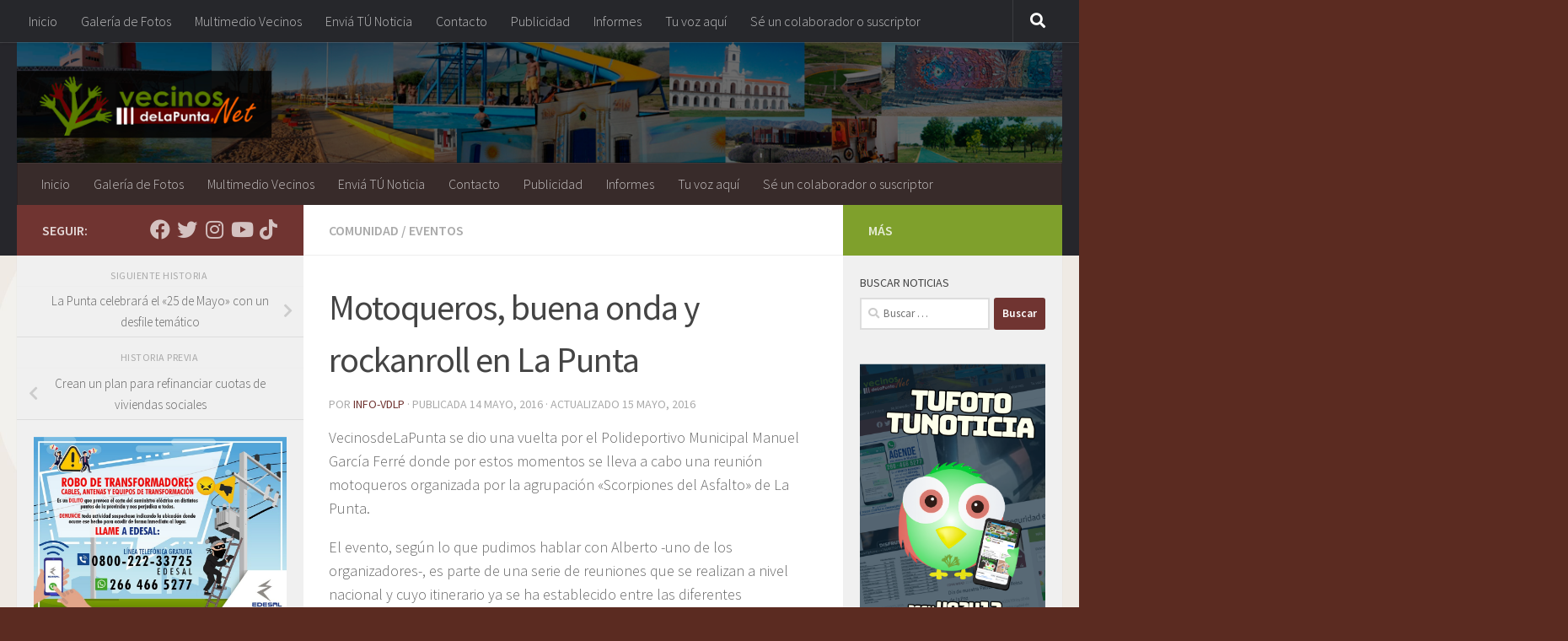

--- FILE ---
content_type: text/html; charset=UTF-8
request_url: https://vecinosdelapunta.net/motoqueros-buena-onda-y-rockanroll-en-la-punta/
body_size: 16931
content:
<!DOCTYPE html>
<html class="no-js" lang="es">
<head>
  <meta charset="UTF-8">
  <meta name="viewport" content="width=device-width, initial-scale=1.0">
  <link rel="profile" href="https://gmpg.org/xfn/11" />
  <link rel="pingback" href="https://vecinosdelapunta.net/xmlrpc.php">

  <title>Motoqueros, buena onda y rockanroll en La Punta &#8211; Vecinos de La Punta</title>
<meta name='robots' content='max-image-preview:large' />
<script>document.documentElement.className = document.documentElement.className.replace("no-js","js");</script>
<link rel='dns-prefetch' href='//s.w.org' />
<link rel="alternate" type="application/rss+xml" title="Vecinos de La Punta &raquo; Feed" href="https://vecinosdelapunta.net/feed/" />
<link rel="alternate" type="application/rss+xml" title="Vecinos de La Punta &raquo; Feed de los comentarios" href="https://vecinosdelapunta.net/comments/feed/" />
<link id="hu-user-gfont" href="//fonts.googleapis.com/css?family=Source+Sans+Pro:400,300italic,300,400italic,600&subset=latin,latin-ext" rel="stylesheet" type="text/css"><script>
window._wpemojiSettings = {"baseUrl":"https:\/\/s.w.org\/images\/core\/emoji\/13.1.0\/72x72\/","ext":".png","svgUrl":"https:\/\/s.w.org\/images\/core\/emoji\/13.1.0\/svg\/","svgExt":".svg","source":{"concatemoji":"https:\/\/vecinosdelapunta.net\/wp-includes\/js\/wp-emoji-release.min.js?ver=5.9.12"}};
/*! This file is auto-generated */
!function(e,a,t){var n,r,o,i=a.createElement("canvas"),p=i.getContext&&i.getContext("2d");function s(e,t){var a=String.fromCharCode;p.clearRect(0,0,i.width,i.height),p.fillText(a.apply(this,e),0,0);e=i.toDataURL();return p.clearRect(0,0,i.width,i.height),p.fillText(a.apply(this,t),0,0),e===i.toDataURL()}function c(e){var t=a.createElement("script");t.src=e,t.defer=t.type="text/javascript",a.getElementsByTagName("head")[0].appendChild(t)}for(o=Array("flag","emoji"),t.supports={everything:!0,everythingExceptFlag:!0},r=0;r<o.length;r++)t.supports[o[r]]=function(e){if(!p||!p.fillText)return!1;switch(p.textBaseline="top",p.font="600 32px Arial",e){case"flag":return s([127987,65039,8205,9895,65039],[127987,65039,8203,9895,65039])?!1:!s([55356,56826,55356,56819],[55356,56826,8203,55356,56819])&&!s([55356,57332,56128,56423,56128,56418,56128,56421,56128,56430,56128,56423,56128,56447],[55356,57332,8203,56128,56423,8203,56128,56418,8203,56128,56421,8203,56128,56430,8203,56128,56423,8203,56128,56447]);case"emoji":return!s([10084,65039,8205,55357,56613],[10084,65039,8203,55357,56613])}return!1}(o[r]),t.supports.everything=t.supports.everything&&t.supports[o[r]],"flag"!==o[r]&&(t.supports.everythingExceptFlag=t.supports.everythingExceptFlag&&t.supports[o[r]]);t.supports.everythingExceptFlag=t.supports.everythingExceptFlag&&!t.supports.flag,t.DOMReady=!1,t.readyCallback=function(){t.DOMReady=!0},t.supports.everything||(n=function(){t.readyCallback()},a.addEventListener?(a.addEventListener("DOMContentLoaded",n,!1),e.addEventListener("load",n,!1)):(e.attachEvent("onload",n),a.attachEvent("onreadystatechange",function(){"complete"===a.readyState&&t.readyCallback()})),(n=t.source||{}).concatemoji?c(n.concatemoji):n.wpemoji&&n.twemoji&&(c(n.twemoji),c(n.wpemoji)))}(window,document,window._wpemojiSettings);
</script>
<style>
img.wp-smiley,
img.emoji {
	display: inline !important;
	border: none !important;
	box-shadow: none !important;
	height: 1em !important;
	width: 1em !important;
	margin: 0 0.07em !important;
	vertical-align: -0.1em !important;
	background: none !important;
	padding: 0 !important;
}
</style>
	<link rel='stylesheet' id='wp-block-library-css'  href='https://vecinosdelapunta.net/wp-includes/css/dist/block-library/style.min.css?ver=5.9.12' media='all' />
<style id='global-styles-inline-css'>
body{--wp--preset--color--black: #000000;--wp--preset--color--cyan-bluish-gray: #abb8c3;--wp--preset--color--white: #ffffff;--wp--preset--color--pale-pink: #f78da7;--wp--preset--color--vivid-red: #cf2e2e;--wp--preset--color--luminous-vivid-orange: #ff6900;--wp--preset--color--luminous-vivid-amber: #fcb900;--wp--preset--color--light-green-cyan: #7bdcb5;--wp--preset--color--vivid-green-cyan: #00d084;--wp--preset--color--pale-cyan-blue: #8ed1fc;--wp--preset--color--vivid-cyan-blue: #0693e3;--wp--preset--color--vivid-purple: #9b51e0;--wp--preset--gradient--vivid-cyan-blue-to-vivid-purple: linear-gradient(135deg,rgba(6,147,227,1) 0%,rgb(155,81,224) 100%);--wp--preset--gradient--light-green-cyan-to-vivid-green-cyan: linear-gradient(135deg,rgb(122,220,180) 0%,rgb(0,208,130) 100%);--wp--preset--gradient--luminous-vivid-amber-to-luminous-vivid-orange: linear-gradient(135deg,rgba(252,185,0,1) 0%,rgba(255,105,0,1) 100%);--wp--preset--gradient--luminous-vivid-orange-to-vivid-red: linear-gradient(135deg,rgba(255,105,0,1) 0%,rgb(207,46,46) 100%);--wp--preset--gradient--very-light-gray-to-cyan-bluish-gray: linear-gradient(135deg,rgb(238,238,238) 0%,rgb(169,184,195) 100%);--wp--preset--gradient--cool-to-warm-spectrum: linear-gradient(135deg,rgb(74,234,220) 0%,rgb(151,120,209) 20%,rgb(207,42,186) 40%,rgb(238,44,130) 60%,rgb(251,105,98) 80%,rgb(254,248,76) 100%);--wp--preset--gradient--blush-light-purple: linear-gradient(135deg,rgb(255,206,236) 0%,rgb(152,150,240) 100%);--wp--preset--gradient--blush-bordeaux: linear-gradient(135deg,rgb(254,205,165) 0%,rgb(254,45,45) 50%,rgb(107,0,62) 100%);--wp--preset--gradient--luminous-dusk: linear-gradient(135deg,rgb(255,203,112) 0%,rgb(199,81,192) 50%,rgb(65,88,208) 100%);--wp--preset--gradient--pale-ocean: linear-gradient(135deg,rgb(255,245,203) 0%,rgb(182,227,212) 50%,rgb(51,167,181) 100%);--wp--preset--gradient--electric-grass: linear-gradient(135deg,rgb(202,248,128) 0%,rgb(113,206,126) 100%);--wp--preset--gradient--midnight: linear-gradient(135deg,rgb(2,3,129) 0%,rgb(40,116,252) 100%);--wp--preset--duotone--dark-grayscale: url('#wp-duotone-dark-grayscale');--wp--preset--duotone--grayscale: url('#wp-duotone-grayscale');--wp--preset--duotone--purple-yellow: url('#wp-duotone-purple-yellow');--wp--preset--duotone--blue-red: url('#wp-duotone-blue-red');--wp--preset--duotone--midnight: url('#wp-duotone-midnight');--wp--preset--duotone--magenta-yellow: url('#wp-duotone-magenta-yellow');--wp--preset--duotone--purple-green: url('#wp-duotone-purple-green');--wp--preset--duotone--blue-orange: url('#wp-duotone-blue-orange');--wp--preset--font-size--small: 13px;--wp--preset--font-size--medium: 20px;--wp--preset--font-size--large: 36px;--wp--preset--font-size--x-large: 42px;}.has-black-color{color: var(--wp--preset--color--black) !important;}.has-cyan-bluish-gray-color{color: var(--wp--preset--color--cyan-bluish-gray) !important;}.has-white-color{color: var(--wp--preset--color--white) !important;}.has-pale-pink-color{color: var(--wp--preset--color--pale-pink) !important;}.has-vivid-red-color{color: var(--wp--preset--color--vivid-red) !important;}.has-luminous-vivid-orange-color{color: var(--wp--preset--color--luminous-vivid-orange) !important;}.has-luminous-vivid-amber-color{color: var(--wp--preset--color--luminous-vivid-amber) !important;}.has-light-green-cyan-color{color: var(--wp--preset--color--light-green-cyan) !important;}.has-vivid-green-cyan-color{color: var(--wp--preset--color--vivid-green-cyan) !important;}.has-pale-cyan-blue-color{color: var(--wp--preset--color--pale-cyan-blue) !important;}.has-vivid-cyan-blue-color{color: var(--wp--preset--color--vivid-cyan-blue) !important;}.has-vivid-purple-color{color: var(--wp--preset--color--vivid-purple) !important;}.has-black-background-color{background-color: var(--wp--preset--color--black) !important;}.has-cyan-bluish-gray-background-color{background-color: var(--wp--preset--color--cyan-bluish-gray) !important;}.has-white-background-color{background-color: var(--wp--preset--color--white) !important;}.has-pale-pink-background-color{background-color: var(--wp--preset--color--pale-pink) !important;}.has-vivid-red-background-color{background-color: var(--wp--preset--color--vivid-red) !important;}.has-luminous-vivid-orange-background-color{background-color: var(--wp--preset--color--luminous-vivid-orange) !important;}.has-luminous-vivid-amber-background-color{background-color: var(--wp--preset--color--luminous-vivid-amber) !important;}.has-light-green-cyan-background-color{background-color: var(--wp--preset--color--light-green-cyan) !important;}.has-vivid-green-cyan-background-color{background-color: var(--wp--preset--color--vivid-green-cyan) !important;}.has-pale-cyan-blue-background-color{background-color: var(--wp--preset--color--pale-cyan-blue) !important;}.has-vivid-cyan-blue-background-color{background-color: var(--wp--preset--color--vivid-cyan-blue) !important;}.has-vivid-purple-background-color{background-color: var(--wp--preset--color--vivid-purple) !important;}.has-black-border-color{border-color: var(--wp--preset--color--black) !important;}.has-cyan-bluish-gray-border-color{border-color: var(--wp--preset--color--cyan-bluish-gray) !important;}.has-white-border-color{border-color: var(--wp--preset--color--white) !important;}.has-pale-pink-border-color{border-color: var(--wp--preset--color--pale-pink) !important;}.has-vivid-red-border-color{border-color: var(--wp--preset--color--vivid-red) !important;}.has-luminous-vivid-orange-border-color{border-color: var(--wp--preset--color--luminous-vivid-orange) !important;}.has-luminous-vivid-amber-border-color{border-color: var(--wp--preset--color--luminous-vivid-amber) !important;}.has-light-green-cyan-border-color{border-color: var(--wp--preset--color--light-green-cyan) !important;}.has-vivid-green-cyan-border-color{border-color: var(--wp--preset--color--vivid-green-cyan) !important;}.has-pale-cyan-blue-border-color{border-color: var(--wp--preset--color--pale-cyan-blue) !important;}.has-vivid-cyan-blue-border-color{border-color: var(--wp--preset--color--vivid-cyan-blue) !important;}.has-vivid-purple-border-color{border-color: var(--wp--preset--color--vivid-purple) !important;}.has-vivid-cyan-blue-to-vivid-purple-gradient-background{background: var(--wp--preset--gradient--vivid-cyan-blue-to-vivid-purple) !important;}.has-light-green-cyan-to-vivid-green-cyan-gradient-background{background: var(--wp--preset--gradient--light-green-cyan-to-vivid-green-cyan) !important;}.has-luminous-vivid-amber-to-luminous-vivid-orange-gradient-background{background: var(--wp--preset--gradient--luminous-vivid-amber-to-luminous-vivid-orange) !important;}.has-luminous-vivid-orange-to-vivid-red-gradient-background{background: var(--wp--preset--gradient--luminous-vivid-orange-to-vivid-red) !important;}.has-very-light-gray-to-cyan-bluish-gray-gradient-background{background: var(--wp--preset--gradient--very-light-gray-to-cyan-bluish-gray) !important;}.has-cool-to-warm-spectrum-gradient-background{background: var(--wp--preset--gradient--cool-to-warm-spectrum) !important;}.has-blush-light-purple-gradient-background{background: var(--wp--preset--gradient--blush-light-purple) !important;}.has-blush-bordeaux-gradient-background{background: var(--wp--preset--gradient--blush-bordeaux) !important;}.has-luminous-dusk-gradient-background{background: var(--wp--preset--gradient--luminous-dusk) !important;}.has-pale-ocean-gradient-background{background: var(--wp--preset--gradient--pale-ocean) !important;}.has-electric-grass-gradient-background{background: var(--wp--preset--gradient--electric-grass) !important;}.has-midnight-gradient-background{background: var(--wp--preset--gradient--midnight) !important;}.has-small-font-size{font-size: var(--wp--preset--font-size--small) !important;}.has-medium-font-size{font-size: var(--wp--preset--font-size--medium) !important;}.has-large-font-size{font-size: var(--wp--preset--font-size--large) !important;}.has-x-large-font-size{font-size: var(--wp--preset--font-size--x-large) !important;}
</style>
<link rel='stylesheet' id='hueman-main-style-css'  href='https://vecinosdelapunta.net/wp-content/themes/hueman/assets/front/css/main.min.css?ver=1769899655' media='all' />
<style id='hueman-main-style-inline-css'>
body { font-family:'Source Sans Pro', Arial, sans-serif;font-size:1.00rem }@media only screen and (min-width: 720px) {
        .nav > li { font-size:1.00rem; }
      }.sidebar .widget { padding-left: 20px; padding-right: 20px; padding-top: 20px; }::selection { background-color: #703431; }
::-moz-selection { background-color: #703431; }a,a>span.hu-external::after,.themeform label .required,#flexslider-featured .flex-direction-nav .flex-next:hover,#flexslider-featured .flex-direction-nav .flex-prev:hover,.post-hover:hover .post-title a,.post-title a:hover,.sidebar.s1 .post-nav li a:hover i,.content .post-nav li a:hover i,.post-related a:hover,.sidebar.s1 .widget_rss ul li a,#footer .widget_rss ul li a,.sidebar.s1 .widget_calendar a,#footer .widget_calendar a,.sidebar.s1 .alx-tab .tab-item-category a,.sidebar.s1 .alx-posts .post-item-category a,.sidebar.s1 .alx-tab li:hover .tab-item-title a,.sidebar.s1 .alx-tab li:hover .tab-item-comment a,.sidebar.s1 .alx-posts li:hover .post-item-title a,#footer .alx-tab .tab-item-category a,#footer .alx-posts .post-item-category a,#footer .alx-tab li:hover .tab-item-title a,#footer .alx-tab li:hover .tab-item-comment a,#footer .alx-posts li:hover .post-item-title a,.comment-tabs li.active a,.comment-awaiting-moderation,.child-menu a:hover,.child-menu .current_page_item > a,.wp-pagenavi a{ color: #703431; }input[type="submit"],.themeform button[type="submit"],.sidebar.s1 .sidebar-top,.sidebar.s1 .sidebar-toggle,#flexslider-featured .flex-control-nav li a.flex-active,.post-tags a:hover,.sidebar.s1 .widget_calendar caption,#footer .widget_calendar caption,.author-bio .bio-avatar:after,.commentlist li.bypostauthor > .comment-body:after,.commentlist li.comment-author-admin > .comment-body:after{ background-color: #703431; }.post-format .format-container { border-color: #703431; }.sidebar.s1 .alx-tabs-nav li.active a,#footer .alx-tabs-nav li.active a,.comment-tabs li.active a,.wp-pagenavi a:hover,.wp-pagenavi a:active,.wp-pagenavi span.current{ border-bottom-color: #703431!important; }.sidebar.s2 .post-nav li a:hover i,
.sidebar.s2 .widget_rss ul li a,
.sidebar.s2 .widget_calendar a,
.sidebar.s2 .alx-tab .tab-item-category a,
.sidebar.s2 .alx-posts .post-item-category a,
.sidebar.s2 .alx-tab li:hover .tab-item-title a,
.sidebar.s2 .alx-tab li:hover .tab-item-comment a,
.sidebar.s2 .alx-posts li:hover .post-item-title a { color: #7fa02c; }
.sidebar.s2 .sidebar-top,.sidebar.s2 .sidebar-toggle,.post-comments,.jp-play-bar,.jp-volume-bar-value,.sidebar.s2 .widget_calendar caption{ background-color: #7fa02c; }.sidebar.s2 .alx-tabs-nav li.active a { border-bottom-color: #7fa02c; }
.post-comments::before { border-right-color: #7fa02c; }
      .search-expand,
              #nav-topbar.nav-container { background-color: #26272b}@media only screen and (min-width: 720px) {
                #nav-topbar .nav ul { background-color: #26272b; }
              }.is-scrolled #header .nav-container.desktop-sticky,
              .is-scrolled #header .search-expand { background-color: #26272b; background-color: rgba(38,39,43,0.90) }.is-scrolled .topbar-transparent #nav-topbar.desktop-sticky .nav ul { background-color: #26272b; background-color: rgba(38,39,43,0.95) }#header { background-color: #26262b; }
@media only screen and (min-width: 720px) {
  #nav-header .nav ul { background-color: #26262b; }
}
        #header #nav-mobile { background-color: #33363b; }.is-scrolled #header #nav-mobile { background-color: #33363b; background-color: rgba(51,54,59,0.90) }#nav-header.nav-container, #main-header-search .search-expand { background-color: #382b2a; }
@media only screen and (min-width: 720px) {
  #nav-header .nav ul { background-color: #382b2a; }
}
        .site-title a img { max-height: 75px; }body {background: #5b2b21 url(https://vecinosdelapunta.net/wp-content/uploads/2014/08/formas-cuadrados-circuito-181092.jpg) repeat-y center center;background-attachment:fixed;background-size: cover;}

</style>
<link rel='stylesheet' id='hueman-font-awesome-css'  href='https://vecinosdelapunta.net/wp-content/themes/hueman/assets/front/css/font-awesome.min.css?ver=1769899655' media='all' />
<script src='https://vecinosdelapunta.net/wp-includes/js/jquery/jquery.min.js?ver=3.6.0' id='jquery-core-js'></script>
<script src='https://vecinosdelapunta.net/wp-includes/js/jquery/jquery-migrate.min.js?ver=3.3.2' id='jquery-migrate-js'></script>
<link rel="https://api.w.org/" href="https://vecinosdelapunta.net/wp-json/" /><link rel="alternate" type="application/json" href="https://vecinosdelapunta.net/wp-json/wp/v2/posts/5458" /><link rel="EditURI" type="application/rsd+xml" title="RSD" href="https://vecinosdelapunta.net/xmlrpc.php?rsd" />
<link rel="wlwmanifest" type="application/wlwmanifest+xml" href="https://vecinosdelapunta.net/wp-includes/wlwmanifest.xml" /> 
<meta name="generator" content="WordPress 5.9.12" />
<link rel="canonical" href="https://vecinosdelapunta.net/motoqueros-buena-onda-y-rockanroll-en-la-punta/" />
<link rel='shortlink' href='https://vecinosdelapunta.net/?p=5458' />
<link rel="alternate" type="application/json+oembed" href="https://vecinosdelapunta.net/wp-json/oembed/1.0/embed?url=https%3A%2F%2Fvecinosdelapunta.net%2Fmotoqueros-buena-onda-y-rockanroll-en-la-punta%2F" />
<link rel="alternate" type="text/xml+oembed" href="https://vecinosdelapunta.net/wp-json/oembed/1.0/embed?url=https%3A%2F%2Fvecinosdelapunta.net%2Fmotoqueros-buena-onda-y-rockanroll-en-la-punta%2F&#038;format=xml" />
    <link rel="preload" as="font" type="font/woff2" href="https://vecinosdelapunta.net/wp-content/themes/hueman/assets/front/webfonts/fa-brands-400.woff2?v=5.15.2" crossorigin="anonymous"/>
    <link rel="preload" as="font" type="font/woff2" href="https://vecinosdelapunta.net/wp-content/themes/hueman/assets/front/webfonts/fa-regular-400.woff2?v=5.15.2" crossorigin="anonymous"/>
    <link rel="preload" as="font" type="font/woff2" href="https://vecinosdelapunta.net/wp-content/themes/hueman/assets/front/webfonts/fa-solid-900.woff2?v=5.15.2" crossorigin="anonymous"/>
  <!--[if lt IE 9]>
<script src="https://vecinosdelapunta.net/wp-content/themes/hueman/assets/front/js/ie/html5shiv-printshiv.min.js"></script>
<script src="https://vecinosdelapunta.net/wp-content/themes/hueman/assets/front/js/ie/selectivizr.js"></script>
<![endif]-->
<link rel="icon" href="https://vecinosdelapunta.net/wp-content/uploads/2018/09/favicon2-1-150x150.png" sizes="32x32" />
<link rel="icon" href="https://vecinosdelapunta.net/wp-content/uploads/2018/09/favicon2-1-300x300.png" sizes="192x192" />
<link rel="apple-touch-icon" href="https://vecinosdelapunta.net/wp-content/uploads/2018/09/favicon2-1-300x300.png" />
<meta name="msapplication-TileImage" content="https://vecinosdelapunta.net/wp-content/uploads/2018/09/favicon2-1-300x300.png" />
</head>

<body class="post-template-default single single-post postid-5458 single-format-standard wp-custom-logo wp-embed-responsive col-3cm full-width topbar-enabled header-desktop-sticky header-mobile-sticky hueman-3-7-20 chrome">
<svg xmlns="http://www.w3.org/2000/svg" viewBox="0 0 0 0" width="0" height="0" focusable="false" role="none" style="visibility: hidden; position: absolute; left: -9999px; overflow: hidden;" ><defs><filter id="wp-duotone-dark-grayscale"><feColorMatrix color-interpolation-filters="sRGB" type="matrix" values=" .299 .587 .114 0 0 .299 .587 .114 0 0 .299 .587 .114 0 0 .299 .587 .114 0 0 " /><feComponentTransfer color-interpolation-filters="sRGB" ><feFuncR type="table" tableValues="0 0.49803921568627" /><feFuncG type="table" tableValues="0 0.49803921568627" /><feFuncB type="table" tableValues="0 0.49803921568627" /><feFuncA type="table" tableValues="1 1" /></feComponentTransfer><feComposite in2="SourceGraphic" operator="in" /></filter></defs></svg><svg xmlns="http://www.w3.org/2000/svg" viewBox="0 0 0 0" width="0" height="0" focusable="false" role="none" style="visibility: hidden; position: absolute; left: -9999px; overflow: hidden;" ><defs><filter id="wp-duotone-grayscale"><feColorMatrix color-interpolation-filters="sRGB" type="matrix" values=" .299 .587 .114 0 0 .299 .587 .114 0 0 .299 .587 .114 0 0 .299 .587 .114 0 0 " /><feComponentTransfer color-interpolation-filters="sRGB" ><feFuncR type="table" tableValues="0 1" /><feFuncG type="table" tableValues="0 1" /><feFuncB type="table" tableValues="0 1" /><feFuncA type="table" tableValues="1 1" /></feComponentTransfer><feComposite in2="SourceGraphic" operator="in" /></filter></defs></svg><svg xmlns="http://www.w3.org/2000/svg" viewBox="0 0 0 0" width="0" height="0" focusable="false" role="none" style="visibility: hidden; position: absolute; left: -9999px; overflow: hidden;" ><defs><filter id="wp-duotone-purple-yellow"><feColorMatrix color-interpolation-filters="sRGB" type="matrix" values=" .299 .587 .114 0 0 .299 .587 .114 0 0 .299 .587 .114 0 0 .299 .587 .114 0 0 " /><feComponentTransfer color-interpolation-filters="sRGB" ><feFuncR type="table" tableValues="0.54901960784314 0.98823529411765" /><feFuncG type="table" tableValues="0 1" /><feFuncB type="table" tableValues="0.71764705882353 0.25490196078431" /><feFuncA type="table" tableValues="1 1" /></feComponentTransfer><feComposite in2="SourceGraphic" operator="in" /></filter></defs></svg><svg xmlns="http://www.w3.org/2000/svg" viewBox="0 0 0 0" width="0" height="0" focusable="false" role="none" style="visibility: hidden; position: absolute; left: -9999px; overflow: hidden;" ><defs><filter id="wp-duotone-blue-red"><feColorMatrix color-interpolation-filters="sRGB" type="matrix" values=" .299 .587 .114 0 0 .299 .587 .114 0 0 .299 .587 .114 0 0 .299 .587 .114 0 0 " /><feComponentTransfer color-interpolation-filters="sRGB" ><feFuncR type="table" tableValues="0 1" /><feFuncG type="table" tableValues="0 0.27843137254902" /><feFuncB type="table" tableValues="0.5921568627451 0.27843137254902" /><feFuncA type="table" tableValues="1 1" /></feComponentTransfer><feComposite in2="SourceGraphic" operator="in" /></filter></defs></svg><svg xmlns="http://www.w3.org/2000/svg" viewBox="0 0 0 0" width="0" height="0" focusable="false" role="none" style="visibility: hidden; position: absolute; left: -9999px; overflow: hidden;" ><defs><filter id="wp-duotone-midnight"><feColorMatrix color-interpolation-filters="sRGB" type="matrix" values=" .299 .587 .114 0 0 .299 .587 .114 0 0 .299 .587 .114 0 0 .299 .587 .114 0 0 " /><feComponentTransfer color-interpolation-filters="sRGB" ><feFuncR type="table" tableValues="0 0" /><feFuncG type="table" tableValues="0 0.64705882352941" /><feFuncB type="table" tableValues="0 1" /><feFuncA type="table" tableValues="1 1" /></feComponentTransfer><feComposite in2="SourceGraphic" operator="in" /></filter></defs></svg><svg xmlns="http://www.w3.org/2000/svg" viewBox="0 0 0 0" width="0" height="0" focusable="false" role="none" style="visibility: hidden; position: absolute; left: -9999px; overflow: hidden;" ><defs><filter id="wp-duotone-magenta-yellow"><feColorMatrix color-interpolation-filters="sRGB" type="matrix" values=" .299 .587 .114 0 0 .299 .587 .114 0 0 .299 .587 .114 0 0 .299 .587 .114 0 0 " /><feComponentTransfer color-interpolation-filters="sRGB" ><feFuncR type="table" tableValues="0.78039215686275 1" /><feFuncG type="table" tableValues="0 0.94901960784314" /><feFuncB type="table" tableValues="0.35294117647059 0.47058823529412" /><feFuncA type="table" tableValues="1 1" /></feComponentTransfer><feComposite in2="SourceGraphic" operator="in" /></filter></defs></svg><svg xmlns="http://www.w3.org/2000/svg" viewBox="0 0 0 0" width="0" height="0" focusable="false" role="none" style="visibility: hidden; position: absolute; left: -9999px; overflow: hidden;" ><defs><filter id="wp-duotone-purple-green"><feColorMatrix color-interpolation-filters="sRGB" type="matrix" values=" .299 .587 .114 0 0 .299 .587 .114 0 0 .299 .587 .114 0 0 .299 .587 .114 0 0 " /><feComponentTransfer color-interpolation-filters="sRGB" ><feFuncR type="table" tableValues="0.65098039215686 0.40392156862745" /><feFuncG type="table" tableValues="0 1" /><feFuncB type="table" tableValues="0.44705882352941 0.4" /><feFuncA type="table" tableValues="1 1" /></feComponentTransfer><feComposite in2="SourceGraphic" operator="in" /></filter></defs></svg><svg xmlns="http://www.w3.org/2000/svg" viewBox="0 0 0 0" width="0" height="0" focusable="false" role="none" style="visibility: hidden; position: absolute; left: -9999px; overflow: hidden;" ><defs><filter id="wp-duotone-blue-orange"><feColorMatrix color-interpolation-filters="sRGB" type="matrix" values=" .299 .587 .114 0 0 .299 .587 .114 0 0 .299 .587 .114 0 0 .299 .587 .114 0 0 " /><feComponentTransfer color-interpolation-filters="sRGB" ><feFuncR type="table" tableValues="0.098039215686275 1" /><feFuncG type="table" tableValues="0 0.66274509803922" /><feFuncB type="table" tableValues="0.84705882352941 0.41960784313725" /><feFuncA type="table" tableValues="1 1" /></feComponentTransfer><feComposite in2="SourceGraphic" operator="in" /></filter></defs></svg><div id="wrapper">
  <a class="screen-reader-text skip-link" href="#content">Saltar al contenido</a>
  
  <header id="header" class="top-menu-mobile-on one-mobile-menu top_menu header-ads-desktop  topbar-transparent has-header-img">
        <nav class="nav-container group mobile-menu mobile-sticky " id="nav-mobile" data-menu-id="header-1">
  <div class="mobile-title-logo-in-header"><p class="site-title">                  <a class="custom-logo-link" href="https://vecinosdelapunta.net/" rel="home" title="Vecinos de La Punta | Inicio"><img src="https://vecinosdelapunta.net/wp-content/uploads/2016/10/cropped-logo6.net_.png" alt="Vecinos de La Punta" width="572" height="178"/></a>                </p></div>
        
                    <!-- <div class="ham__navbar-toggler collapsed" aria-expanded="false">
          <div class="ham__navbar-span-wrapper">
            <span class="ham-toggler-menu__span"></span>
          </div>
        </div> -->
        <button class="ham__navbar-toggler-two collapsed" title="Menu" aria-expanded="false">
          <span class="ham__navbar-span-wrapper">
            <span class="line line-1"></span>
            <span class="line line-2"></span>
            <span class="line line-3"></span>
          </span>
        </button>
            
      <div class="nav-text"></div>
      <div class="nav-wrap container">
                  <ul class="nav container-inner group mobile-search">
                            <li>
                  <form role="search" method="get" class="search-form" action="https://vecinosdelapunta.net/">
				<label>
					<span class="screen-reader-text">Buscar:</span>
					<input type="search" class="search-field" placeholder="Buscar &hellip;" value="" name="s" />
				</label>
				<input type="submit" class="search-submit" value="Buscar" />
			</form>                </li>
                      </ul>
                <ul id="menu-menu" class="nav container-inner group"><li id="menu-item-2632" class="menu-item menu-item-type-custom menu-item-object-custom menu-item-home menu-item-2632"><a href="http://vecinosdelapunta.net/">Inicio</a></li>
<li id="menu-item-2633" class="menu-item menu-item-type-post_type menu-item-object-page menu-item-2633"><a href="https://vecinosdelapunta.net/galeria/">Galería de Fotos</a></li>
<li id="menu-item-2634" class="menu-item menu-item-type-post_type menu-item-object-page menu-item-2634"><a href="https://vecinosdelapunta.net/quienes-somos-2/">Multimedio Vecinos</a></li>
<li id="menu-item-2727" class="menu-item menu-item-type-custom menu-item-object-custom menu-item-2727"><a href="http://vecinosdelapunta.net/envianos-tu-noticia/">Enviá TÚ Noticia</a></li>
<li id="menu-item-2635" class="menu-item menu-item-type-post_type menu-item-object-page menu-item-2635"><a href="https://vecinosdelapunta.net/quienes-somos/">Contacto</a></li>
<li id="menu-item-4382" class="menu-item menu-item-type-post_type menu-item-object-page menu-item-4382"><a href="https://vecinosdelapunta.net/publicidad/">Publicidad</a></li>
<li id="menu-item-22666" class="menu-item menu-item-type-taxonomy menu-item-object-category menu-item-22666"><a href="https://vecinosdelapunta.net/category/informes/">Informes</a></li>
<li id="menu-item-18484" class="menu-item menu-item-type-taxonomy menu-item-object-category menu-item-18484"><a href="https://vecinosdelapunta.net/category/tu-voz/">Tu voz aquí</a></li>
<li id="menu-item-41108" class="menu-item menu-item-type-post_type menu-item-object-page menu-item-41108"><a href="https://vecinosdelapunta.net/se-un-colaborador-o-suscriptor-de-nuestro-medio-de-comunicacion/">Sé un colaborador o suscriptor</a></li>
</ul>      </div>
</nav><!--/#nav-topbar-->  
        <nav class="nav-container group desktop-menu desktop-sticky " id="nav-topbar" data-menu-id="header-2">
    <div class="nav-text"></div>
  <div class="topbar-toggle-down">
    <i class="fas fa-angle-double-down" aria-hidden="true" data-toggle="down" title="Expandir menú"></i>
    <i class="fas fa-angle-double-up" aria-hidden="true" data-toggle="up" title="Contraer Menú"></i>
  </div>
  <div class="nav-wrap container">
    <ul id="menu-menu-1" class="nav container-inner group"><li class="menu-item menu-item-type-custom menu-item-object-custom menu-item-home menu-item-2632"><a href="http://vecinosdelapunta.net/">Inicio</a></li>
<li class="menu-item menu-item-type-post_type menu-item-object-page menu-item-2633"><a href="https://vecinosdelapunta.net/galeria/">Galería de Fotos</a></li>
<li class="menu-item menu-item-type-post_type menu-item-object-page menu-item-2634"><a href="https://vecinosdelapunta.net/quienes-somos-2/">Multimedio Vecinos</a></li>
<li class="menu-item menu-item-type-custom menu-item-object-custom menu-item-2727"><a href="http://vecinosdelapunta.net/envianos-tu-noticia/">Enviá TÚ Noticia</a></li>
<li class="menu-item menu-item-type-post_type menu-item-object-page menu-item-2635"><a href="https://vecinosdelapunta.net/quienes-somos/">Contacto</a></li>
<li class="menu-item menu-item-type-post_type menu-item-object-page menu-item-4382"><a href="https://vecinosdelapunta.net/publicidad/">Publicidad</a></li>
<li class="menu-item menu-item-type-taxonomy menu-item-object-category menu-item-22666"><a href="https://vecinosdelapunta.net/category/informes/">Informes</a></li>
<li class="menu-item menu-item-type-taxonomy menu-item-object-category menu-item-18484"><a href="https://vecinosdelapunta.net/category/tu-voz/">Tu voz aquí</a></li>
<li class="menu-item menu-item-type-post_type menu-item-object-page menu-item-41108"><a href="https://vecinosdelapunta.net/se-un-colaborador-o-suscriptor-de-nuestro-medio-de-comunicacion/">Sé un colaborador o suscriptor</a></li>
</ul>  </div>
      <div id="topbar-header-search" class="container">
      <div class="container-inner">
        <button class="toggle-search"><i class="fas fa-search"></i></button>
        <div class="search-expand">
          <div class="search-expand-inner"><form role="search" method="get" class="search-form" action="https://vecinosdelapunta.net/">
				<label>
					<span class="screen-reader-text">Buscar:</span>
					<input type="search" class="search-field" placeholder="Buscar &hellip;" value="" name="s" />
				</label>
				<input type="submit" class="search-submit" value="Buscar" />
			</form></div>
        </div>
      </div><!--/.container-inner-->
    </div><!--/.container-->
  
</nav><!--/#nav-topbar-->  
  <div class="container group">
        <div class="container-inner">

                <div id="header-image-wrap">
              <div class="group hu-pad central-header-zone">
                                                  </div>

              <a href="https://vecinosdelapunta.net/" rel="home"><img src="https://vecinosdelapunta.net/wp-content/uploads/2016/10/HEADa-1.png" width="1347" height="155" alt="" class="new-site-image" srcset="https://vecinosdelapunta.net/wp-content/uploads/2016/10/HEADa-1.png 1347w, https://vecinosdelapunta.net/wp-content/uploads/2016/10/HEADa-1-300x35.png 300w, https://vecinosdelapunta.net/wp-content/uploads/2016/10/HEADa-1-768x88.png 768w, https://vecinosdelapunta.net/wp-content/uploads/2016/10/HEADa-1-1024x118.png 1024w" sizes="(max-width: 1347px) 100vw, 1347px" /></a>          </div>
      
                <nav class="nav-container group desktop-menu " id="nav-header" data-menu-id="header-3">
    <div class="nav-text"><!-- put your mobile menu text here --></div>

  <div class="nav-wrap container">
        <ul id="menu-menu-2" class="nav container-inner group"><li class="menu-item menu-item-type-custom menu-item-object-custom menu-item-home menu-item-2632"><a href="http://vecinosdelapunta.net/">Inicio</a></li>
<li class="menu-item menu-item-type-post_type menu-item-object-page menu-item-2633"><a href="https://vecinosdelapunta.net/galeria/">Galería de Fotos</a></li>
<li class="menu-item menu-item-type-post_type menu-item-object-page menu-item-2634"><a href="https://vecinosdelapunta.net/quienes-somos-2/">Multimedio Vecinos</a></li>
<li class="menu-item menu-item-type-custom menu-item-object-custom menu-item-2727"><a href="http://vecinosdelapunta.net/envianos-tu-noticia/">Enviá TÚ Noticia</a></li>
<li class="menu-item menu-item-type-post_type menu-item-object-page menu-item-2635"><a href="https://vecinosdelapunta.net/quienes-somos/">Contacto</a></li>
<li class="menu-item menu-item-type-post_type menu-item-object-page menu-item-4382"><a href="https://vecinosdelapunta.net/publicidad/">Publicidad</a></li>
<li class="menu-item menu-item-type-taxonomy menu-item-object-category menu-item-22666"><a href="https://vecinosdelapunta.net/category/informes/">Informes</a></li>
<li class="menu-item menu-item-type-taxonomy menu-item-object-category menu-item-18484"><a href="https://vecinosdelapunta.net/category/tu-voz/">Tu voz aquí</a></li>
<li class="menu-item menu-item-type-post_type menu-item-object-page menu-item-41108"><a href="https://vecinosdelapunta.net/se-un-colaborador-o-suscriptor-de-nuestro-medio-de-comunicacion/">Sé un colaborador o suscriptor</a></li>
</ul>  </div>
</nav><!--/#nav-header-->      
    </div><!--/.container-inner-->
      </div><!--/.container-->

</header><!--/#header-->
  
  <div class="container" id="page">
    <div class="container-inner">
            <div class="main">
        <div class="main-inner group">
          
              <main class="content" id="content">
              <div class="page-title hu-pad group">
          	    		<ul class="meta-single group">
    			<li class="category"><a href="https://vecinosdelapunta.net/category/comunidad/" rel="category tag">Comunidad</a> <span>/</span> <a href="https://vecinosdelapunta.net/category/eventos/" rel="category tag">Eventos</a></li>
    			    		</ul>
            
    </div><!--/.page-title-->
          <div class="hu-pad group">
              <article class="post-5458 post type-post status-publish format-standard has-post-thumbnail hentry category-comunidad category-eventos tag-motoqueros tag-polideportivo-municipal">
    <div class="post-inner group">

      <h1 class="post-title entry-title">Motoqueros, buena onda y rockanroll en La Punta</h1>
  <p class="post-byline">
       por     <span class="vcard author">
       <span class="fn"><a href="https://vecinosdelapunta.net/author/info-vdlp/" title="Entradas de info-vdlp" rel="author">info-vdlp</a></span>
     </span>
     &middot;
                            
                                Publicada <time class="published" datetime="2016-05-14T20:11:51-03:00">14 mayo, 2016</time>
                &middot; Actualizado <time class="updated" datetime="2016-05-15T22:28:55-03:00">15 mayo, 2016</time>
                      </p>

                                
      <div class="clear"></div>

      <div class="entry themeform">
        <div class="entry-inner">
          <p>VecinosdeLaPunta se dio una vuelta por el Polideportivo Municipal Manuel García Ferré donde por estos momentos se lleva a cabo una reunión motoqueros organizada por la agrupación «Scorpiones del Asfalto» de La Punta.</p>
<p>El evento, según lo que pudimos hablar con Alberto -uno de los organizadores-, es parte de una serie de reuniones que se realizan a nivel nacional y cuyo itinerario ya se ha establecido entre las diferentes agrupaciones que forman parte.<br />

		<style>
			#gallery-1 {
				margin: auto;
			}
			#gallery-1 .gallery-item {
				float: left;
				margin-top: 10px;
				text-align: center;
				width: 33%;
			}
			#gallery-1 img {
				border: 2px solid #cfcfcf;
			}
			#gallery-1 .gallery-caption {
				margin-left: 0;
			}
			/* see gallery_shortcode() in wp-includes/media.php */
		</style>
		<div id='gallery-1' class='gallery galleryid-5458 gallery-columns-3 gallery-size-thumbnail'><dl class='gallery-item'>
			<dt class='gallery-icon landscape'>
				<a href='https://vecinosdelapunta.net/motoqueros-buena-onda-y-rockanroll-en-la-punta/gedc6562/'><img width="150" height="150" src="https://vecinosdelapunta.net/wp-content/uploads/2016/05/GEDC6562-150x150.jpg" class="attachment-thumbnail size-thumbnail" alt="" loading="lazy" /></a>
			</dt></dl><dl class='gallery-item'>
			<dt class='gallery-icon landscape'>
				<a href='https://vecinosdelapunta.net/motoqueros-buena-onda-y-rockanroll-en-la-punta/gedc6563/'><img width="150" height="150" src="https://vecinosdelapunta.net/wp-content/uploads/2016/05/GEDC6563-150x150.jpg" class="attachment-thumbnail size-thumbnail" alt="" loading="lazy" /></a>
			</dt></dl><dl class='gallery-item'>
			<dt class='gallery-icon landscape'>
				<a href='https://vecinosdelapunta.net/motoqueros-buena-onda-y-rockanroll-en-la-punta/gedc6564/'><img width="150" height="150" src="https://vecinosdelapunta.net/wp-content/uploads/2016/05/GEDC6564-150x150.jpg" class="attachment-thumbnail size-thumbnail" alt="" loading="lazy" /></a>
			</dt></dl><br style="clear: both" />
		</div>
</p>
<p>Las actividades consisten en reunirse a compartir anécdotas junto a quienes ya se consideran entre si amigos, disfrutando de un almuerzo y escuchar un par de bandas de rock.<br />

		<style>
			#gallery-2 {
				margin: auto;
			}
			#gallery-2 .gallery-item {
				float: left;
				margin-top: 10px;
				text-align: center;
				width: 33%;
			}
			#gallery-2 img {
				border: 2px solid #cfcfcf;
			}
			#gallery-2 .gallery-caption {
				margin-left: 0;
			}
			/* see gallery_shortcode() in wp-includes/media.php */
		</style>
		<div id='gallery-2' class='gallery galleryid-5458 gallery-columns-3 gallery-size-thumbnail'><dl class='gallery-item'>
			<dt class='gallery-icon landscape'>
				<a href='https://vecinosdelapunta.net/motoqueros-buena-onda-y-rockanroll-en-la-punta/gedc6565/'><img width="150" height="150" src="https://vecinosdelapunta.net/wp-content/uploads/2016/05/GEDC6565-150x150.jpg" class="attachment-thumbnail size-thumbnail" alt="" loading="lazy" /></a>
			</dt></dl><dl class='gallery-item'>
			<dt class='gallery-icon landscape'>
				<a href='https://vecinosdelapunta.net/motoqueros-buena-onda-y-rockanroll-en-la-punta/gedc6566/'><img width="150" height="150" src="https://vecinosdelapunta.net/wp-content/uploads/2016/05/GEDC6566-150x150.jpg" class="attachment-thumbnail size-thumbnail" alt="" loading="lazy" /></a>
			</dt></dl><dl class='gallery-item'>
			<dt class='gallery-icon landscape'>
				<a href='https://vecinosdelapunta.net/motoqueros-buena-onda-y-rockanroll-en-la-punta/gedc6567/'><img width="150" height="150" src="https://vecinosdelapunta.net/wp-content/uploads/2016/05/GEDC6567-150x150.jpg" class="attachment-thumbnail size-thumbnail" alt="" loading="lazy" /></a>
			</dt></dl><br style="clear: both" /><dl class='gallery-item'>
			<dt class='gallery-icon landscape'>
				<a href='https://vecinosdelapunta.net/motoqueros-buena-onda-y-rockanroll-en-la-punta/gedc6568/'><img width="150" height="150" src="https://vecinosdelapunta.net/wp-content/uploads/2016/05/GEDC6568-150x150.jpg" class="attachment-thumbnail size-thumbnail" alt="" loading="lazy" /></a>
			</dt></dl><dl class='gallery-item'>
			<dt class='gallery-icon landscape'>
				<a href='https://vecinosdelapunta.net/motoqueros-buena-onda-y-rockanroll-en-la-punta/gedc6570/'><img width="150" height="150" src="https://vecinosdelapunta.net/wp-content/uploads/2016/05/GEDC6570-150x150.jpg" class="attachment-thumbnail size-thumbnail" alt="" loading="lazy" /></a>
			</dt></dl><dl class='gallery-item'>
			<dt class='gallery-icon landscape'>
				<a href='https://vecinosdelapunta.net/motoqueros-buena-onda-y-rockanroll-en-la-punta/gedc6574/'><img width="150" height="150" src="https://vecinosdelapunta.net/wp-content/uploads/2016/05/GEDC6574-150x150.jpg" class="attachment-thumbnail size-thumbnail" alt="" loading="lazy" /></a>
			</dt></dl><br style="clear: both" />
		</div>
<br />
Si bien es una reunión de motoqueros el evento es abierto al público y la entrada sale $ 50 pesos, donde quienes asistan podrán disfrutar de un poco de buen rockandroll (tocarán mas´de 5 bandas), servicio de cantina, ver motos de las más diversas marcas y cilindradas, en un clima donde prima la buena onda.</p>

		<style>
			#gallery-3 {
				margin: auto;
			}
			#gallery-3 .gallery-item {
				float: left;
				margin-top: 10px;
				text-align: center;
				width: 33%;
			}
			#gallery-3 img {
				border: 2px solid #cfcfcf;
			}
			#gallery-3 .gallery-caption {
				margin-left: 0;
			}
			/* see gallery_shortcode() in wp-includes/media.php */
		</style>
		<div id='gallery-3' class='gallery galleryid-5458 gallery-columns-3 gallery-size-thumbnail'><dl class='gallery-item'>
			<dt class='gallery-icon landscape'>
				<a href='https://vecinosdelapunta.net/motoqueros-buena-onda-y-rockanroll-en-la-punta/gedc6576/'><img width="150" height="150" src="https://vecinosdelapunta.net/wp-content/uploads/2016/05/GEDC6576-150x150.jpg" class="attachment-thumbnail size-thumbnail" alt="" loading="lazy" /></a>
			</dt></dl><dl class='gallery-item'>
			<dt class='gallery-icon landscape'>
				<a href='https://vecinosdelapunta.net/motoqueros-buena-onda-y-rockanroll-en-la-punta/gedc6575/'><img width="150" height="150" src="https://vecinosdelapunta.net/wp-content/uploads/2016/05/GEDC6575-150x150.jpg" class="attachment-thumbnail size-thumbnail" alt="" loading="lazy" /></a>
			</dt></dl><dl class='gallery-item'>
			<dt class='gallery-icon landscape'>
				<a href='https://vecinosdelapunta.net/motoqueros-buena-onda-y-rockanroll-en-la-punta/gedc6573/'><img width="150" height="150" src="https://vecinosdelapunta.net/wp-content/uploads/2016/05/GEDC6573-150x150.jpg" class="attachment-thumbnail size-thumbnail" alt="" loading="lazy" /></a>
			</dt></dl><br style="clear: both" />
		</div>

          <nav class="pagination group">
                      </nav><!--/.pagination-->
        </div>

        
        <div class="clear"></div>
      </div><!--/.entry-->

    </div><!--/.post-inner-->
  </article><!--/.post-->

<div class="clear"></div>

<p class="post-tags"><span>Etiquetas: </span> <a href="https://vecinosdelapunta.net/tag/motoqueros/" rel="tag">motoqueros</a><a href="https://vecinosdelapunta.net/tag/polideportivo-municipal/" rel="tag">polideportivo municipal</a></p>



<h4 class="heading">
	<i class="far fa-hand-point-right"></i>También te podría gustar...</h4>

<ul class="related-posts group">
  		<li class="related post-hover">
		<article class="post-5173 post type-post status-publish format-standard has-post-thumbnail hentry category-comunidad category-eventos category-politica tag-deportes-en-la-punta tag-escuelas tag-polideportivo-municipal">

			<div class="post-thumbnail">
				<a href="https://vecinosdelapunta.net/1-encuentro-de-escuelas-deportivas-en-el-polideportivo-municipal/" class="hu-rel-post-thumb">
					<img width="361" height="245" src="https://vecinosdelapunta.net/wp-content/uploads/2016/03/polideportivo.jpg" class="attachment-thumb-medium size-thumb-medium wp-post-image" alt="" loading="lazy" srcset="https://vecinosdelapunta.net/wp-content/uploads/2016/03/polideportivo.jpg 549w, https://vecinosdelapunta.net/wp-content/uploads/2016/03/polideportivo-300x203.jpg 300w" sizes="(max-width: 361px) 100vw, 361px" />																			</a>
							</div><!--/.post-thumbnail-->

			<div class="related-inner">

				<h4 class="post-title entry-title">
					<a href="https://vecinosdelapunta.net/1-encuentro-de-escuelas-deportivas-en-el-polideportivo-municipal/" rel="bookmark">1° Encuentro de Escuelas Deportivas en el Polideportivo Municipal</a>
				</h4><!--/.post-title-->

				<div class="post-meta group">
					<p class="post-date">
  <time class="published updated" datetime="2016-04-19 12:49:49">19 abril, 2016</time>
</p>

  <p class="post-byline" style="display:none">&nbsp;por    <span class="vcard author">
      <span class="fn"><a href="https://vecinosdelapunta.net/author/info-vdlp/" title="Entradas de info-vdlp" rel="author">info-vdlp</a></span>
    </span> &middot; Published <span class="published">19 abril, 2016</span>
      </p>
				</div><!--/.post-meta-->

			</div><!--/.related-inner-->

		</article>
	</li><!--/.related-->
		<li class="related post-hover">
		<article class="post-7881 post type-post status-publish format-standard has-post-thumbnail hentry category-comunidad category-eventos tag-harley-davidson tag-motoqueros tag-replica-del-cabildo">

			<div class="post-thumbnail">
				<a href="https://vecinosdelapunta.net/vecinosdelapunta-estuvo-en-el-encuentro-harley-davidson-en-la-replica-del-cabildo/" class="hu-rel-post-thumb">
					<img width="520" height="245" src="https://vecinosdelapunta.net/wp-content/uploads/2016/12/GEDC0194-520x245.jpg" class="attachment-thumb-medium size-thumb-medium wp-post-image" alt="" loading="lazy" />																			</a>
							</div><!--/.post-thumbnail-->

			<div class="related-inner">

				<h4 class="post-title entry-title">
					<a href="https://vecinosdelapunta.net/vecinosdelapunta-estuvo-en-el-encuentro-harley-davidson-en-la-replica-del-cabildo/" rel="bookmark">VecinosdeLaPunta estuvo en el encuentro Harley Davidson en la réplica del Cabildo</a>
				</h4><!--/.post-title-->

				<div class="post-meta group">
					<p class="post-date">
  <time class="published updated" datetime="2016-12-09 18:11:42">9 diciembre, 2016</time>
</p>

  <p class="post-byline" style="display:none">&nbsp;por    <span class="vcard author">
      <span class="fn"><a href="https://vecinosdelapunta.net/author/info-vdlp/" title="Entradas de info-vdlp" rel="author">info-vdlp</a></span>
    </span> &middot; Published <span class="published">9 diciembre, 2016</span>
      </p>
				</div><!--/.post-meta-->

			</div><!--/.related-inner-->

		</article>
	</li><!--/.related-->
		<li class="related post-hover">
		<article class="post-7780 post type-post status-publish format-standard has-post-thumbnail hentry category-comunidad category-eventos tag-patin tag-polideportivo-municipal tag-talleres">

			<div class="post-thumbnail">
				<a href="https://vecinosdelapunta.net/exhibicion-de-patin-en-el-garcia-ferre/" class="hu-rel-post-thumb">
					<img width="520" height="245" src="https://vecinosdelapunta.net/wp-content/uploads/2016/12/patinn2-520x245.jpg" class="attachment-thumb-medium size-thumb-medium wp-post-image" alt="" loading="lazy" />																			</a>
							</div><!--/.post-thumbnail-->

			<div class="related-inner">

				<h4 class="post-title entry-title">
					<a href="https://vecinosdelapunta.net/exhibicion-de-patin-en-el-garcia-ferre/" rel="bookmark">Exhibición de Patín en el García Ferré</a>
				</h4><!--/.post-title-->

				<div class="post-meta group">
					<p class="post-date">
  <time class="published updated" datetime="2016-12-04 13:00:50">4 diciembre, 2016</time>
</p>

  <p class="post-byline" style="display:none">&nbsp;por    <span class="vcard author">
      <span class="fn"><a href="https://vecinosdelapunta.net/author/info-vdlp/" title="Entradas de info-vdlp" rel="author">info-vdlp</a></span>
    </span> &middot; Published <span class="published">4 diciembre, 2016</span>
      </p>
				</div><!--/.post-meta-->

			</div><!--/.related-inner-->

		</article>
	</li><!--/.related-->
		  
</ul><!--/.post-related-->


          </div><!--/.hu-pad-->
            </main><!--/.content-->
          

	<div class="sidebar s1 collapsed" data-position="left" data-layout="col-3cm" data-sb-id="s1">

		<button class="sidebar-toggle" title="Amplia la barra lateral"><i class="fas sidebar-toggle-arrows"></i></button>

		<div class="sidebar-content">

			           			<div class="sidebar-top group">
                        <p>Seguir: </p>                    <ul class="social-links"><li><a rel="nofollow noopener noreferrer" class="social-tooltip"  title="Seguinos en Facebook" aria-label="Seguinos en Facebook" href="https://www.facebook.com/VecinosdeLaPunta/" target="_blank"  style="color:rgba(255,255,255,0.7)"><i class="fab fa-facebook"></i></a></li><li><a rel="nofollow noopener noreferrer" class="social-tooltip"  title="Seguinos en Twitter" aria-label="Seguinos en Twitter" href="https://twitter.com/vdlpok" target="_blank"  style="color:rgba(255,255,255,0.7)"><i class="fab fa-twitter"></i></a></li><li><a rel="nofollow noopener noreferrer" class="social-tooltip"  title="Seguinos en Instagram" aria-label="Seguinos en Instagram" href="https://www.instagram.com/vecinosdelapunta" target="_blank"  style="color:rgba(255,255,255,0.7)"><i class="fab fa-instagram"></i></a></li><li><a rel="nofollow noopener noreferrer" class="social-tooltip"  title="Seguinos en Youtube" aria-label="Seguinos en Youtube" href="https://www.youtube.com/channel/UCh6yhLlOCJ36EhAaGzZmfPg" target="_blank"  style="color:rgba(255,255,255,0.7)"><i class="fab fa-youtube"></i></a></li><li><a rel="nofollow noopener noreferrer" class="social-tooltip"  title="Síguenos en Tiktok" aria-label="Síguenos en Tiktok" href="https://www.tiktok.com/@vecinosdelapunta" target="_blank" ><i class="fab fa-tiktok"></i></a></li></ul>  			</div>
			
				<ul class="post-nav group">
		<li class="next"><strong>Siguiente historia&nbsp;</strong><a href="https://vecinosdelapunta.net/la-punta-celebrara-el-25-de-mayo-con-un-desfile-tematico/" rel="next"><i class="fas fa-chevron-right"></i><span>La Punta celebrará el «25 de Mayo» con un desfile temático</span></a></li>
		<li class="previous"><strong>Historia previa&nbsp;</strong><a href="https://vecinosdelapunta.net/crean-un-plan-para-refinanciar-cuotas-de-viviendas-sociales/" rel="prev"><i class="fas fa-chevron-left"></i><span>Crean un plan para refinanciar cuotas de viviendas sociales</span></a></li>
	</ul>

			
			<div id="block-212" class="widget widget_block widget_media_image">
<figure class="wp-block-image size-large"><img loading="lazy" width="1024" height="725" src="https://vecinosdelapunta.net/wp-content/uploads/2024/02/EDESAL-ROBOS--1024x725.jpeg" alt="" class="wp-image-41262" srcset="https://vecinosdelapunta.net/wp-content/uploads/2024/02/EDESAL-ROBOS--1024x725.jpeg 1024w, https://vecinosdelapunta.net/wp-content/uploads/2024/02/EDESAL-ROBOS--300x212.jpeg 300w, https://vecinosdelapunta.net/wp-content/uploads/2024/02/EDESAL-ROBOS--768x544.jpeg 768w, https://vecinosdelapunta.net/wp-content/uploads/2024/02/EDESAL-ROBOS-.jpeg 1181w" sizes="(max-width: 1024px) 100vw, 1024px" /></figure>
</div><div id="block-240" class="widget widget_block widget_media_image">
<figure class="wp-block-image size-large"><a href="https://api.whatsapp.com/send?phone=+2664402412&amp;text=PublicitarVDLP"><img loading="lazy" width="1024" height="1024" src="https://vecinosdelapunta.net/wp-content/uploads/2026/01/622056100_974781478454228_3478095920465196677_n-1-1024x1024.jpg" alt="" class="wp-image-48514" srcset="https://vecinosdelapunta.net/wp-content/uploads/2026/01/622056100_974781478454228_3478095920465196677_n-1-1024x1024.jpg 1024w, https://vecinosdelapunta.net/wp-content/uploads/2026/01/622056100_974781478454228_3478095920465196677_n-1-300x300.jpg 300w, https://vecinosdelapunta.net/wp-content/uploads/2026/01/622056100_974781478454228_3478095920465196677_n-1-150x150.jpg 150w, https://vecinosdelapunta.net/wp-content/uploads/2026/01/622056100_974781478454228_3478095920465196677_n-1-768x768.jpg 768w, https://vecinosdelapunta.net/wp-content/uploads/2026/01/622056100_974781478454228_3478095920465196677_n-1-80x80.jpg 80w, https://vecinosdelapunta.net/wp-content/uploads/2026/01/622056100_974781478454228_3478095920465196677_n-1-320x320.jpg 320w, https://vecinosdelapunta.net/wp-content/uploads/2026/01/622056100_974781478454228_3478095920465196677_n-1.jpg 1080w" sizes="(max-width: 1024px) 100vw, 1024px" /></a></figure>
</div><div id="block-171" class="widget widget_block widget_media_image">
<figure class="wp-block-image size-full"><img loading="lazy" width="400" height="500" src="https://vecinosdelapunta.net/wp-content/uploads/2026/01/banner-en3capas.gif" alt="" class="wp-image-48485"/></figure>
</div><div id="block-222" class="widget widget_block widget_media_image">
<figure class="wp-block-image size-large"><img loading="lazy" width="819" height="1024" src="https://vecinosdelapunta.net/wp-content/uploads/2025/12/MOTO-CON-TERCEROS-819x1024.png" alt="" class="wp-image-48173" srcset="https://vecinosdelapunta.net/wp-content/uploads/2025/12/MOTO-CON-TERCEROS-819x1024.png 819w, https://vecinosdelapunta.net/wp-content/uploads/2025/12/MOTO-CON-TERCEROS-240x300.png 240w, https://vecinosdelapunta.net/wp-content/uploads/2025/12/MOTO-CON-TERCEROS-768x960.png 768w, https://vecinosdelapunta.net/wp-content/uploads/2025/12/MOTO-CON-TERCEROS.png 1080w" sizes="(max-width: 819px) 100vw, 819px" /></figure>
</div><div id="block-221" class="widget widget_block widget_media_image">
<figure class="wp-block-image size-full"><a href="https://www.instagram.com/municipalidad_buenaesperanza" target="_blank"><img loading="lazy" width="400" height="400" src="https://vecinosdelapunta.net/wp-content/uploads/2024/10/buena-esperanza-gif.gif" alt="" class="wp-image-44158"/></a></figure>
</div><div id="block-236" class="widget widget_block widget_media_image">
<figure class="wp-block-image size-large"><a href="https://bit.ly/AutoescuelaLaPunta"><img loading="lazy" width="819" height="1024" src="https://vecinosdelapunta.net/wp-content/uploads/2025/05/WhatsApp-Image-2025-05-27-at-12.36.03-PM-819x1024.jpeg" alt="" class="wp-image-46057" srcset="https://vecinosdelapunta.net/wp-content/uploads/2025/05/WhatsApp-Image-2025-05-27-at-12.36.03-PM-819x1024.jpeg 819w, https://vecinosdelapunta.net/wp-content/uploads/2025/05/WhatsApp-Image-2025-05-27-at-12.36.03-PM-240x300.jpeg 240w, https://vecinosdelapunta.net/wp-content/uploads/2025/05/WhatsApp-Image-2025-05-27-at-12.36.03-PM-768x960.jpeg 768w, https://vecinosdelapunta.net/wp-content/uploads/2025/05/WhatsApp-Image-2025-05-27-at-12.36.03-PM.jpeg 1080w" sizes="(max-width: 819px) 100vw, 819px" /></a></figure>
</div><div id="block-187" class="widget widget_block widget_media_image">
<figure class="wp-block-image size-full"><img loading="lazy" width="400" height="400" src="https://vecinosdelapunta.net/wp-content/uploads/2025/08/BRILLANO-BICICLETERIA-PUBLI-GIF.gif" alt="" class="wp-image-47037"/></figure>
</div><div id="block-160" class="widget widget_block widget_media_image">
<figure class="wp-block-image size-full"><a href="https://www.instagram.com/mi_essencee?igsh=Zm43bnRzd3lkeWVy&amp;utm_source=qr" target="_blank"><img loading="lazy" width="400" height="400" src="https://vecinosdelapunta.net/wp-content/uploads/2025/09/my-essence-la-punta-gif-1.gif" alt="" class="wp-image-47240"/></a></figure>
</div><div id="block-90" class="widget widget_block widget_media_image">
<figure class="wp-block-image size-full"><a href="https://vecinosdelapunta.net/wp-content/uploads/2025/06/gif-panalera-bebelandia-publicidad-cuadrado-1.gif"><img loading="lazy" width="400" height="400" src="https://vecinosdelapunta.net/wp-content/uploads/2025/06/gif-panalera-bebelandia-publicidad-cuadrado-1.gif" alt="" class="wp-image-46358"/></a></figure>
</div><div id="block-219" class="widget widget_block widget_media_image">
<figure class="wp-block-image size-large"><img loading="lazy" width="683" height="1024" src="https://vecinosdelapunta.net/wp-content/uploads/2025/09/FLYER-2025-683x1024.png" alt="" class="wp-image-47388" srcset="https://vecinosdelapunta.net/wp-content/uploads/2025/09/FLYER-2025-683x1024.png 683w, https://vecinosdelapunta.net/wp-content/uploads/2025/09/FLYER-2025-200x300.png 200w, https://vecinosdelapunta.net/wp-content/uploads/2025/09/FLYER-2025-768x1152.png 768w, https://vecinosdelapunta.net/wp-content/uploads/2025/09/FLYER-2025.png 1024w" sizes="(max-width: 683px) 100vw, 683px" /></figure>
</div><div id="block-226" class="widget widget_block widget_media_image">
<figure class="wp-block-image size-full"><a href="https://vecinosdelapunta.net/wp-content/uploads/2022/11/SOMOS_VDLPVDJKVDVMYVDSL.gif"><img loading="lazy" width="400" height="400" src="https://vecinosdelapunta.net/wp-content/uploads/2022/11/SOMOS_VDLPVDJKVDVMYVDSL.gif" alt="" class="wp-image-36663"/></a></figure>
</div><div id="block-150" class="widget widget_block">
<figure class="wp-block-embed is-provider-tiktok wp-block-embed-tiktok"><div class="wp-block-embed__wrapper">
https://www.tiktok.com/@vecinosdelapunta
</div></figure>
</div>
		</div><!--/.sidebar-content-->

	</div><!--/.sidebar-->

	<div class="sidebar s2 collapsed" data-position="right" data-layout="col-3cm" data-sb-id="s2">

	<button class="sidebar-toggle" title="Amplia la barra lateral"><i class="fas sidebar-toggle-arrows"></i></button>

	<div class="sidebar-content">

		  		<div class="sidebar-top group">
        <p>Más</p>  		</div>
		
		
		<div id="search-2" class="widget widget_search"><h3 class="widget-title">Buscar noticias</h3><form role="search" method="get" class="search-form" action="https://vecinosdelapunta.net/">
				<label>
					<span class="screen-reader-text">Buscar:</span>
					<input type="search" class="search-field" placeholder="Buscar &hellip;" value="" name="s" />
				</label>
				<input type="submit" class="search-submit" value="Buscar" />
			</form></div><div id="block-112" class="widget widget_block widget_media_image">
<figure class="wp-block-image size-large"><a href="https://api.whatsapp.com/send?phone=+2664402412&amp;text=tufototunoticia" target="_blank"><img loading="lazy" width="683" height="1024" src="https://vecinosdelapunta.net/wp-content/uploads/2025/08/TUFOTOTUNOTICIA-CON-FONDOPNG-683x1024.png" alt="" class="wp-image-47011" srcset="https://vecinosdelapunta.net/wp-content/uploads/2025/08/TUFOTOTUNOTICIA-CON-FONDOPNG-683x1024.png 683w, https://vecinosdelapunta.net/wp-content/uploads/2025/08/TUFOTOTUNOTICIA-CON-FONDOPNG-200x300.png 200w, https://vecinosdelapunta.net/wp-content/uploads/2025/08/TUFOTOTUNOTICIA-CON-FONDOPNG-768x1152.png 768w, https://vecinosdelapunta.net/wp-content/uploads/2025/08/TUFOTOTUNOTICIA-CON-FONDOPNG.png 1024w" sizes="(max-width: 683px) 100vw, 683px" /></a></figure>
</div><div id="block-126" class="widget widget_block widget_media_image">
<figure class="wp-block-image size-full"><a href="https://api.whatsapp.com/send?phone=+2664153958&amp;text=PedirTaxi" target="_blank"><img loading="lazy" width="430" height="439" src="https://vecinosdelapunta.net/wp-content/uploads/2024/04/tuki-taxi-gif.gif" alt="" class="wp-image-41985"/></a></figure>
</div><div id="block-183" class="widget widget_block widget_media_image">
<figure class="wp-block-image size-full"><a href="https://www.facebook.com/DistribuidoraLaPuntaOK/" target="_blank"><img loading="lazy" width="540" height="540" src="https://vecinosdelapunta.net/wp-content/uploads/2024/08/DISTRIBUIDORA-LA-PUNTA-GIF-COMPRIMIDO.gif" alt="" class="wp-image-43398"/></a></figure>
</div><div id="block-154" class="widget widget_block widget_media_image">
<figure class="wp-block-image size-full"><a href="https://www.instagram.com/altapinta_lp/" target="_blank"><img loading="lazy" width="400" height="400" src="https://vecinosdelapunta.net/wp-content/uploads/2024/04/alta-pinta-gif.gif" alt="" class="wp-image-41913"/></a></figure>
</div><div id="block-158" class="widget widget_block widget_media_image">
<figure class="wp-block-image size-large"><img loading="lazy" width="1024" height="1024" src="https://vecinosdelapunta.net/wp-content/uploads/2025/12/cierre-1024x1024.png" alt="" class="wp-image-48177" srcset="https://vecinosdelapunta.net/wp-content/uploads/2025/12/cierre-1024x1024.png 1024w, https://vecinosdelapunta.net/wp-content/uploads/2025/12/cierre-300x300.png 300w, https://vecinosdelapunta.net/wp-content/uploads/2025/12/cierre-150x150.png 150w, https://vecinosdelapunta.net/wp-content/uploads/2025/12/cierre-768x768.png 768w, https://vecinosdelapunta.net/wp-content/uploads/2025/12/cierre-80x80.png 80w, https://vecinosdelapunta.net/wp-content/uploads/2025/12/cierre-320x320.png 320w, https://vecinosdelapunta.net/wp-content/uploads/2025/12/cierre.png 1080w" sizes="(max-width: 1024px) 100vw, 1024px" /></figure>
</div><div id="block-179" class="widget widget_block widget_media_image">
<figure class="wp-block-image size-full"><a href="https://vecinosdelapunta.net/se-un-colaborador-o-suscriptor-de-nuestro-medio-de-comunicacion/"><img loading="lazy" width="400" height="400" src="https://vecinosdelapunta.net/wp-content/uploads/2024/02/monetizar.gif" alt="" class="wp-image-41032"/></a></figure>
</div><div id="block-136" class="widget widget_block widget_media_image">
<figure class="wp-block-image size-large"><img loading="lazy" width="740" height="1024" src="https://vecinosdelapunta.net/wp-content/uploads/2024/02/WhatsApp-Image-2024-02-07-at-4.55.08-PM-740x1024.jpeg" alt="" class="wp-image-41146" srcset="https://vecinosdelapunta.net/wp-content/uploads/2024/02/WhatsApp-Image-2024-02-07-at-4.55.08-PM-740x1024.jpeg 740w, https://vecinosdelapunta.net/wp-content/uploads/2024/02/WhatsApp-Image-2024-02-07-at-4.55.08-PM-217x300.jpeg 217w, https://vecinosdelapunta.net/wp-content/uploads/2024/02/WhatsApp-Image-2024-02-07-at-4.55.08-PM-768x1063.jpeg 768w, https://vecinosdelapunta.net/wp-content/uploads/2024/02/WhatsApp-Image-2024-02-07-at-4.55.08-PM.jpeg 853w" sizes="(max-width: 740px) 100vw, 740px" /></figure>
</div><div id="block-83" class="widget widget_block widget_media_image">
<figure class="wp-block-image size-full is-resized"><a href="https://vecinosdelapunta.net/wp-content/uploads/2022/10/epic-9.png"><img loading="lazy" src="https://vecinosdelapunta.net/wp-content/uploads/2022/10/epic-9.png" alt="" class="wp-image-36557" width="382" height="382" srcset="https://vecinosdelapunta.net/wp-content/uploads/2022/10/epic-9.png 225w, https://vecinosdelapunta.net/wp-content/uploads/2022/10/epic-9-150x150.png 150w, https://vecinosdelapunta.net/wp-content/uploads/2022/10/epic-9-80x80.png 80w" sizes="(max-width: 382px) 100vw, 382px" /></a></figure>
</div><div id="block-234" class="widget widget_block widget_media_image">
<figure class="wp-block-image size-full"><a href="https://www.instagram.com/caacupe_lapunta/" target="_blank"><img loading="lazy" width="512" height="640" src="https://vecinosdelapunta.net/wp-content/uploads/2025/11/580571472_918503264082050_5721394028905591165_n.jpg" alt="" class="wp-image-47910" srcset="https://vecinosdelapunta.net/wp-content/uploads/2025/11/580571472_918503264082050_5721394028905591165_n.jpg 512w, https://vecinosdelapunta.net/wp-content/uploads/2025/11/580571472_918503264082050_5721394028905591165_n-240x300.jpg 240w" sizes="(max-width: 512px) 100vw, 512px" /></a></figure>
</div><div id="block-238" class="widget widget_block widget_media_image">
<figure class="wp-block-image size-full"><a href="https://vecinosdelapunta.net/wp-content/uploads/2025/12/flyer-b-reduced.jpg" target="_blank"><img loading="lazy" width="400" height="600" src="https://vecinosdelapunta.net/wp-content/uploads/2025/12/flyer-b-reduced.jpg" alt="" class="wp-image-48179" srcset="https://vecinosdelapunta.net/wp-content/uploads/2025/12/flyer-b-reduced.jpg 400w, https://vecinosdelapunta.net/wp-content/uploads/2025/12/flyer-b-reduced-200x300.jpg 200w" sizes="(max-width: 400px) 100vw, 400px" /></a></figure>
</div>
	</div><!--/.sidebar-content-->

</div><!--/.sidebar-->

        </div><!--/.main-inner-->
      </div><!--/.main-->
    </div><!--/.container-inner-->
  </div><!--/.container-->
    <footer id="footer">

    
    
        <section class="container" id="footer-widgets">
          <div class="container-inner">

            <div class="hu-pad group">

                                <div class="footer-widget-1 grid one-half ">
                    <div id="block-3" class="widget widget_block"><div class="wp-widget-group__inner-blocks">
<div class="wp-container-2 wp-block-group"><div class="wp-block-group__inner-container"></div></div>
</div></div><div id="calendar-3" class="widget widget_calendar"><div id="calendar_wrap" class="calendar_wrap"><table id="wp-calendar" class="wp-calendar-table">
	<caption>enero 2026</caption>
	<thead>
	<tr>
		<th scope="col" title="lunes">L</th>
		<th scope="col" title="martes">M</th>
		<th scope="col" title="miércoles">X</th>
		<th scope="col" title="jueves">J</th>
		<th scope="col" title="viernes">V</th>
		<th scope="col" title="sábado">S</th>
		<th scope="col" title="domingo">D</th>
	</tr>
	</thead>
	<tbody>
	<tr>
		<td colspan="3" class="pad">&nbsp;</td><td><a href="https://vecinosdelapunta.net/2026/01/01/" aria-label="Entradas publicadas el 1 de January de 2026">1</a></td><td><a href="https://vecinosdelapunta.net/2026/01/02/" aria-label="Entradas publicadas el 2 de January de 2026">2</a></td><td>3</td><td><a href="https://vecinosdelapunta.net/2026/01/04/" aria-label="Entradas publicadas el 4 de January de 2026">4</a></td>
	</tr>
	<tr>
		<td><a href="https://vecinosdelapunta.net/2026/01/05/" aria-label="Entradas publicadas el 5 de January de 2026">5</a></td><td><a href="https://vecinosdelapunta.net/2026/01/06/" aria-label="Entradas publicadas el 6 de January de 2026">6</a></td><td><a href="https://vecinosdelapunta.net/2026/01/07/" aria-label="Entradas publicadas el 7 de January de 2026">7</a></td><td><a href="https://vecinosdelapunta.net/2026/01/08/" aria-label="Entradas publicadas el 8 de January de 2026">8</a></td><td>9</td><td>10</td><td><a href="https://vecinosdelapunta.net/2026/01/11/" aria-label="Entradas publicadas el 11 de January de 2026">11</a></td>
	</tr>
	<tr>
		<td><a href="https://vecinosdelapunta.net/2026/01/12/" aria-label="Entradas publicadas el 12 de January de 2026">12</a></td><td><a href="https://vecinosdelapunta.net/2026/01/13/" aria-label="Entradas publicadas el 13 de January de 2026">13</a></td><td><a href="https://vecinosdelapunta.net/2026/01/14/" aria-label="Entradas publicadas el 14 de January de 2026">14</a></td><td><a href="https://vecinosdelapunta.net/2026/01/15/" aria-label="Entradas publicadas el 15 de January de 2026">15</a></td><td><a href="https://vecinosdelapunta.net/2026/01/16/" aria-label="Entradas publicadas el 16 de January de 2026">16</a></td><td><a href="https://vecinosdelapunta.net/2026/01/17/" aria-label="Entradas publicadas el 17 de January de 2026">17</a></td><td>18</td>
	</tr>
	<tr>
		<td><a href="https://vecinosdelapunta.net/2026/01/19/" aria-label="Entradas publicadas el 19 de January de 2026">19</a></td><td><a href="https://vecinosdelapunta.net/2026/01/20/" aria-label="Entradas publicadas el 20 de January de 2026">20</a></td><td><a href="https://vecinosdelapunta.net/2026/01/21/" aria-label="Entradas publicadas el 21 de January de 2026">21</a></td><td><a href="https://vecinosdelapunta.net/2026/01/22/" aria-label="Entradas publicadas el 22 de January de 2026">22</a></td><td><a href="https://vecinosdelapunta.net/2026/01/23/" aria-label="Entradas publicadas el 23 de January de 2026">23</a></td><td><a href="https://vecinosdelapunta.net/2026/01/24/" aria-label="Entradas publicadas el 24 de January de 2026">24</a></td><td><a href="https://vecinosdelapunta.net/2026/01/25/" aria-label="Entradas publicadas el 25 de January de 2026">25</a></td>
	</tr>
	<tr>
		<td><a href="https://vecinosdelapunta.net/2026/01/26/" aria-label="Entradas publicadas el 26 de January de 2026">26</a></td><td><a href="https://vecinosdelapunta.net/2026/01/27/" aria-label="Entradas publicadas el 27 de January de 2026">27</a></td><td><a href="https://vecinosdelapunta.net/2026/01/28/" aria-label="Entradas publicadas el 28 de January de 2026">28</a></td><td><a href="https://vecinosdelapunta.net/2026/01/29/" aria-label="Entradas publicadas el 29 de January de 2026">29</a></td><td><a href="https://vecinosdelapunta.net/2026/01/30/" aria-label="Entradas publicadas el 30 de January de 2026">30</a></td><td id="today">31</td>
		<td class="pad" colspan="1">&nbsp;</td>
	</tr>
	</tbody>
	</table><nav aria-label="Meses anteriores y posteriores" class="wp-calendar-nav">
		<span class="wp-calendar-nav-prev"><a href="https://vecinosdelapunta.net/2025/12/">&laquo; Dic</a></span>
		<span class="pad">&nbsp;</span>
		<span class="wp-calendar-nav-next">&nbsp;</span>
	</nav></div></div>                  </div>
                                <div class="footer-widget-2 grid one-half last">
                                      </div>
              
            </div><!--/.hu-pad-->

          </div><!--/.container-inner-->
        </section><!--/.container-->

    
    
    <section class="container" id="footer-bottom">
      <div class="container-inner">

        <a id="back-to-top" href="#"><i class="fas fa-angle-up"></i></a>

        <div class="hu-pad group">

          <div class="grid one-half">
                        
            <div id="copyright">
                <p></p>
            </div><!--/#copyright-->

            
          </div>

          <div class="grid one-half last">
                                          <ul class="social-links"><li><a rel="nofollow noopener noreferrer" class="social-tooltip"  title="Seguinos en Facebook" aria-label="Seguinos en Facebook" href="https://www.facebook.com/VecinosdeLaPunta/" target="_blank"  style="color:rgba(255,255,255,0.7)"><i class="fab fa-facebook"></i></a></li><li><a rel="nofollow noopener noreferrer" class="social-tooltip"  title="Seguinos en Twitter" aria-label="Seguinos en Twitter" href="https://twitter.com/vdlpok" target="_blank"  style="color:rgba(255,255,255,0.7)"><i class="fab fa-twitter"></i></a></li><li><a rel="nofollow noopener noreferrer" class="social-tooltip"  title="Seguinos en Instagram" aria-label="Seguinos en Instagram" href="https://www.instagram.com/vecinosdelapunta" target="_blank"  style="color:rgba(255,255,255,0.7)"><i class="fab fa-instagram"></i></a></li><li><a rel="nofollow noopener noreferrer" class="social-tooltip"  title="Seguinos en Youtube" aria-label="Seguinos en Youtube" href="https://www.youtube.com/channel/UCh6yhLlOCJ36EhAaGzZmfPg" target="_blank"  style="color:rgba(255,255,255,0.7)"><i class="fab fa-youtube"></i></a></li><li><a rel="nofollow noopener noreferrer" class="social-tooltip"  title="Síguenos en Tiktok" aria-label="Síguenos en Tiktok" href="https://www.tiktok.com/@vecinosdelapunta" target="_blank" ><i class="fab fa-tiktok"></i></a></li></ul>                                    </div>

        </div><!--/.hu-pad-->

      </div><!--/.container-inner-->
    </section><!--/.container-->

  </footer><!--/#footer-->

</div><!--/#wrapper-->

<style>.wp-container-1 .alignleft { float: left; margin-right: 2em; }.wp-container-1 .alignright { float: right; margin-left: 2em; }</style>
<style>.wp-container-2 .alignleft { float: left; margin-right: 2em; }.wp-container-2 .alignright { float: right; margin-left: 2em; }</style>
<script src='https://vecinosdelapunta.net/wp-includes/js/underscore.min.js?ver=1.13.1' id='underscore-js'></script>
<script id='hu-front-scripts-js-extra'>
var HUParams = {"_disabled":[],"SmoothScroll":{"Enabled":true,"Options":{"touchpadSupport":false}},"centerAllImg":"1","timerOnScrollAllBrowsers":"1","extLinksStyle":"","extLinksTargetExt":"1","extLinksSkipSelectors":{"classes":["btn","button"],"ids":[]},"imgSmartLoadEnabled":"","imgSmartLoadOpts":{"parentSelectors":[".container .content",".post-row",".container .sidebar","#footer","#header-widgets"],"opts":{"excludeImg":[".tc-holder-img"],"fadeIn_options":100,"threshold":0}},"goldenRatio":"1.618","gridGoldenRatioLimit":"350","sbStickyUserSettings":{"desktop":true,"mobile":true},"sidebarOneWidth":"340","sidebarTwoWidth":"260","isWPMobile":"","menuStickyUserSettings":{"desktop":"stick_up","mobile":"stick_up"},"mobileSubmenuExpandOnClick":"1","submenuTogglerIcon":"<i class=\"fas fa-angle-down\"><\/i>","isDevMode":"1","ajaxUrl":"https:\/\/vecinosdelapunta.net\/?huajax=1","frontNonce":{"id":"HuFrontNonce","handle":"b12f598e5c"},"isWelcomeNoteOn":"","welcomeContent":"","i18n":{"collapsibleExpand":"Ampliar","collapsibleCollapse":"Contraer"},"deferFontAwesome":"","fontAwesomeUrl":"https:\/\/vecinosdelapunta.net\/wp-content\/themes\/hueman\/assets\/front\/css\/font-awesome.min.css?1769899655","mainScriptUrl":"https:\/\/vecinosdelapunta.net\/wp-content\/themes\/hueman\/assets\/front\/js\/scripts.js?1769899655","flexSliderNeeded":"","flexSliderOptions":{"is_rtl":false,"has_touch_support":true,"is_slideshow":true,"slideshow_speed":3500}};
</script>
<script src='https://vecinosdelapunta.net/wp-content/themes/hueman/assets/front/js/scripts.js?ver=1769899655' id='hu-front-scripts-js' defer></script>
<!--[if lt IE 9]>
<script src="https://vecinosdelapunta.net/wp-content/themes/hueman/assets/front/js/ie/respond.js"></script>
<![endif]-->
</body>
</html>